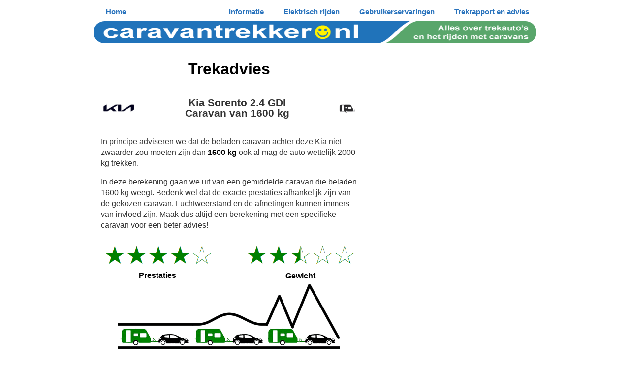

--- FILE ---
content_type: text/html; charset=UTF-8
request_url: https://caravantrekker.nl/berekening/berekening?model=10911
body_size: 55832
content:


<!DOCTYPE html PUBLIC "-//W3C//DTD XHTML 1.0 Transitional//EN" "http://www.w3.org/TR/xhtml1/DTD/xhtml1-transitional.dtd">
<html xmlns="http://www.w3.org/1999/xhtml">
<meta name="viewport" content="width=device-width, initial-scale=1, maximum-scale=1">
<head>

<title>Kia Sorento 2.4 GDI trekkracht advies</title>
<meta name="description" content="Trekkracht en de prestaties van een Kia Sorento 2.4 GDI met een caravan">
<meta name="keywords" content=" caravan, auto, trekauto, trekkracht, caravantrekker, caravantrekken">
<link rel="canonical" href="https://caravantrekker.nl/berekening/berekening?model=10911" />
<meta property="og:locale" content="nl_NL" />
<meta property="og:type" content="website" />
<meta property="og:title" content="Trekkracht Kia Sorento" />
<meta property="og:image" content="https://caravantrekker.nl/images/logo/Kia.gif" />
<meta property="og:description" content="Trekkracht en de prestaties van een Kia Sorento bij het trekken van caravan" />
<meta property="og:url" content="https://caravantrekker.nl/berekening/berekening?model=10911" />
<meta property="og:site_name" content="Caravantrekker" />
<meta property="fb:app_id" content="192800634088544" />
<meta name="twitter:card" content="summary" />
<meta name="twitter:title" content="Caravantrekker - Alles over trekauto's en het rijden met caravans" />
<meta name="twitter:site" content="@Caravantrekker" />

<style>
/* The container */
.container {
    display: block;
    position: relative;
    padding-left: 35px;
    margin-bottom: 12px;
    cursor: pointer;
    -webkit-user-select: none;
    -moz-user-select: none;
    -ms-user-select: none;
    user-select: none;
}

/* Hide the browser's default checkbox */
.container input {
    position: absolute;
    opacity: 0;
    cursor: pointer;
    height: 0;
    width: 0;
}

/* Create a custom checkbox */
.checkmark {
    position: absolute;
    top: 0;
    left: 0;
    height: 25px;
    width: 25px;
	border: 2px solid #2973BD;
    background-color: #eee;
}

/* On mouse-over, add a background color */
.container:hover input ~ .checkmark {
    background-color: #5AA56B;
}

/* When the checkbox is checked, add a background */
.container input:checked ~ .checkmark {
    background-color: #2973BD;
}

/* Create the checkmark/indicator (hidden when not checked) */
.checkmark:after {
    content: "";
    position: absolute;
    display: none;
}

/* Show the checkmark when checked */
.container input:checked ~ .checkmark:after {
    display: block;
}

/* Style the checkmark/indicator */
.container .checkmark:after {
    left: 10px;
    top: 5px;
    width: 5px;
    height: 10px;
    border: solid white;
    border-width: 0 3px 3px 0;
    -webkit-transform: rotate(45deg);
    -ms-transform: rotate(45deg);
    transform: rotate(45deg);
}

.groenblok3    { display: block;
	background-color:#5AA56B;
	color:#FFFFFF;
	border-radius: 5px;
	-moz-border-radius: 5px;
	line-height:100%;
	float: left;
  	margin: auto;
  	padding: 5px;
  	width: 100%;
	float: left;
}

#imagesCenter3 {
  padding: 0;
  margin-left: auto;
  margin-right: auto;
  margin-top: 0px;
  text-align: center;
}
#imagesCenter3 img {
  vertical-align: middle;
  max-width:33%;
  height:auto;
}

#kolomCenter3 {
  width: 33%;
  float:left;
  text-align: center;
}

#kolomCenter2 {
  width: 50%;
  float:left;
  text-align: center;
}


.punt {
  background: #cccccc;
  padding: 2px 20px 2px 20px;
  text-align: center;
  /* border-radius */
  -webkit-border-radius: 25px;
  -moz-border-radius: 25px;
  border-radius: 25px;
}
</style>

<script language="javascript" type="text/javascript">
function getXMLHTTP() { //fuction to return the xml http object
		var xmlhttp=false;	
		try{
			xmlhttp=new XMLHttpRequest();
		}
		catch(e)	{		
			try{			
				xmlhttp= new ActiveXObject("Microsoft.XMLHTTP");
			}
			catch(e){
				try{
				xmlhttp = new ActiveXObject("Msxml2.XMLHTTP");
				}
				catch(e1){
					xmlhttp=false;
				}
			}
		}
		 	
		return xmlhttp;
    }
	
	function getCarBerekening(merkid) {		
		
		var strURL="../scripts/Car_berekening?merk="+merkid;
		var req = getXMLHTTP();
		
		if (req) {
			
			req.onreadystatechange = function() {
				if (req.readyState == 4) {
					// only if "OK"
					if (req.status == 200) {						
						document.getElementById('carBerekeningdiv').innerHTML=req.responseText;						
					} else {
						alert("There was a problem while using XMLHTTP:\n" + req.statusText);
					}
				}				
			}			
			req.open("GET", strURL, true);
			req.send(null);
		}		
	}
	function getTypeBerekening(merkid, serieid, jaarid) {	
	var jaarid = decodeURIComponent(jaarid);	
		var strURL="../scripts/Type_berekening?merk="+merkid+"&serie="+serieid+"&jaar="+jaarid;
		var req = getXMLHTTP();
		
		if (req) {
			
			req.onreadystatechange = function() {
				if (req.readyState == 4) {
					// only if "OK"
					if (req.status == 200) {						
						document.getElementById('typeBerekeningdiv').innerHTML=req.responseText;						
					} else {
						alert("There was a problem while using XMLHTTP:\n" + req.statusText);
					}
				}				
			}			
			req.open("GET", strURL, true);
			req.send(null);
		}
				
	}

	function getjaarBerekening(merkid, serieid) {	
	var serieid = decodeURIComponent(serieid);	
		var strURL="../scripts/Jaar_berekening.php?merk="+merkid+"&serie="+serieid;
		var req = getXMLHTTP();
		
		if (req) {
			
			req.onreadystatechange = function() {
				if (req.readyState == 4) {
					// only if "OK"
					if (req.status == 200) {						
						document.getElementById('jaarBerekeningdiv').innerHTML=req.responseText;						
					} else {
						alert("There was a problem while using XMLHTTP:\n" + req.statusText);
					}
				}				
			}			
			req.open("GET", strURL, true);
			req.send(null);
		}
				
	}



	function getCaravanBerekening(merkid) {		
		
		var strURL="../scripts/Caravan_berekening.php?merk_car="+merkid;
		var req = getXMLHTTP();
		
		if (req) {
			
			req.onreadystatechange = function() {
				if (req.readyState == 4) {
					// only if "OK"
					if (req.status == 200) {						
						document.getElementById('jaarcarBerekeningdiv').innerHTML=req.responseText;						
					} else {
						alert("There was a problem while using XMLHTTP:\n" + req.statusText);
					}
				}				
			}			
			req.open("GET", strURL, true);
			req.send(null);
		}		
	}
	function getCaravanTypeBerekening(merkcarid, jaarid) {	
	var serieid = decodeURIComponent(jaarid);	
		var strURL="../scripts/TypeCaravan_berekening.php?merk_car="+merkcarid+"&car_jaar="+jaarid;
		var req = getXMLHTTP();
		
		if (req) {
			
			req.onreadystatechange = function() {
				if (req.readyState == 4) {
					// only if "OK"
					if (req.status == 200) {						
						document.getElementById('caravanBerekeningdiv').innerHTML=req.responseText;						
					} else {
						alert("There was a problem while using XMLHTTP:\n" + req.statusText);
					}
				}				
			}			
			req.open("GET", strURL, true);
			req.send(null);
		}
				
	}
	
		
</script>


<meta name="viewport" content="width=device-width, initial-scale=1">
<meta http-equiv="Content-Type" content="text/html; charset=UTF-8" />
<meta http-equiv="Content-Language" content="NL">

<meta property="og:locale" content="nl_NL" />
<meta property="og:type" content="website" />
<meta property="og:title" content="Caravantrekker - Alles over trekauto's en het rijden met caravans" />
<meta property="og:image" content="https://caravantrekker.nl/images/wegrijden-auto-caravan.jpg" />
<meta property="og:description" content="Advies en onafhankelijke informatie voor elke caravanner" />
<meta property="og:url" content="https://caravantrekker.nl" />
<meta property="fb:app_id" content="192800634088544" />
<meta name="twitter:card" content="summary" />
<meta name="twitter:title" content="Caravantrekker - Alles over trekauto's en het rijden met caravans" />
<meta name="twitter:site" content="@Caravantrekker" />
<meta name="apple-mobile-web-app-capable" content="yes">
<meta name="mobile-web-app-capable" content="yes">
<meta name="format-detection" content="telephone=no">

<link rel="icon" type="image/x-icon" href="https://caravantreker.nl/scripts/icon-rond.png" />
<meta name="author" content="Menno van der Heijden (Caravantrekker.nl)" />
<link rel="StyleSheet" href="../scripts/ct-basis.css" type="text/css" />
<link rel="StyleSheet" href="../scripts/ct-menu.css" type="text/css" />
<link href="../images/icon57.png" rel="apple-touch-icon" />
<link href="../images/icon76.png" rel="apple-touch-icon" sizes="76x76" />
<link href="../images/icon120.png" rel="apple-touch-icon" sizes="120x120" />
<link href="../images/icon152.png" rel="apple-touch-icon" sizes="152x152" />
<link href="../images/icon180.png" rel="apple-touch-icon" sizes="180x180" />
<link href="../images/icon192.png" rel="icon" sizes="192x192" />
<link href="../images/icon128.png" rel="icon" sizes="128x128" />


<!-- Global site tag (gtag.js) - Google Analytics -->
<script async src="https://www.googletagmanager.com/gtag/js?id=G-D03KTEH0FK"></script>
<script>
  window.dataLayer = window.dataLayer || [];
  function gtag(){dataLayer.push(arguments);}
  gtag('js', new Date());

  gtag('config', 'G-D03KTEH0FK');
</script>

<!-- Menu -->         
<script>
function myFunction() {
    var x = document.getElementById("myTopnav");
    if (x.className === "topnav") {
        x.className += " responsive";
    } else {
        x.className = "topnav";
    }
}
</script>

<!-- Adsense --> 
<script async src="https://pagead2.googlesyndication.com/pagead/js/adsbygoogle.js?client=ca-pub-0645907963642781"
     crossorigin="anonymous"></script>


</head>
<body>




<div class="menuContainer">
<div class="topnav" id="myTopnav">
<a href="javascript:void(0);" class="icon" onclick="myFunction()"><span style="font-size: 10px">MENU</span>&#9776;</a>
  <a href="../advies/" >Trekrapport en advies</a>
  <a href="../review/" >Gebruikerservaringen</a>
  <a href="../elektrisch/" >Elektrisch rijden</a> 
  <a href="../info/" >Informatie</a> 
 <a class="home" href="../" >Home</a> 
</div></div>

<a href="https://caravantrekker.nl/"><img src="../images/kop_nl.gif" alt="Caravantrekker.nl" class="kop" title="Naar de homepage van Caravantrekker" width="900" height="45" style="height:45px; "/></a>

</div>


<!------------------------------------ BEGIN CONTENT 550 breed---------------------------->
<div class="columnsContainer"> 
<div class="leftColumn">
<!------------------------------------ BEGIN CONTENT 550 breed---------------------------->
<h1 align="center">Trekadvies</h1><div class="clear"></div>
<center><table><tr><td><img src=../images/logo/Kia.gif class="midden" alt="Kia" title="Kia"></td><td  width=80%><h2 align="center">Kia Sorento 2.4 GDI<br />Caravan van 1600 kg</h2></td><td><img src=../images/logo/Caravan.gif class="midden"  alt="Caravan" title="Caravan"></td></table></center><p>In principe adviseren we dat de beladen caravan achter deze Kia niet zwaarder zou moeten zijn dan<b> 1600 kg</b> ook al mag de auto wettelijk 2000 kg trekken.</p> <p>In deze berekening gaan we uit van een gemiddelde caravan die beladen 1600 kg weegt. Bedenk wel dat de exacte prestaties afhankelijk zijn van de gekozen caravan. Luchtweerstand en de afmetingen kunnen immers van invloed zijn. Maak dus altijd een berekening met een specifieke caravan voor een beter advies!</p><table><tr><td  width=44%><img border=0 src=../images/ster/groen40.png class="midden" title="Trekkersscore gebaseerd op de motorische prestaties" ><center><b>Prestaties</b></center></td><td  width=12%> </td><td width=44%><img border=0 src=../images/ster/groen25.png class="midden" title="Trekkersscore gebaseerd op de gewichtsverhouding en afmetingen van de caravan" ><center><b>Gewicht</b></center></td></tr></table><div id="imagesCenter3">
<img border="0" src="../images/vlakgroen.gif" title="Vlakke weg" ><img border="0" src="../images/heuvelgroen.gif" title="Buitenlandse heuvels"><img border="0" src="../images/berggroen.gif" title="Steile bergen" ></div> 
<p>De prestaties van de Kia Sorento 2.4 GDI zijn over het algemeen goed, maar wel is het gewicht van de Caravan met een gemiddelde belading aan de de hoge kant. Let extra goed op de verdeling van de belading en rijd niet al te hard.  Zorg voor voldoende kogeldruk en een goede verdeling van belading! De combinatie is geschikt om op allerlei soorten wegen te rijden. Ook op steile en hoge bergwegen in het buitenland. </p>
<div id="kolomCenter2"><img border="0" src="../images/borden/snelweg.png" class="midden" style="max-width:75px" title="Prestaties op de vlakke weg"/>
</div>
<div id="kolomCenter2"><img border="0" src="../images/borden/toerenteller.gif" class="midden" style="max-width:100px" title="Soeplesse" />
</div>
<div class="clear"></div>
<div id="kolomCenter2"><img src=../images/ster/4sterren.gif></div>
<div id="kolomCenter2"><img src=../images/ster/3sterren.gif></div>
<div class="clear"></div>
<div id="kolomCenter2">Vlakke weg</div>
<div id="kolomCenter2">Trekkracht</div>
<div class="clear"></div>
<div id="kolomCenter2"><span class="punt"> 231 </span></div>
<div id="kolomCenter2"><span class="punt"> 169 </span></div>

<div class="clear"><br /></div>
<div id="kolomCenter2"><img border="0" src="../images/bord_helling_leeg.gif" class="midden" style="max-width:75px" title="Prestaties in de bergen"></div>
<div id="kolomCenter2"><img border="0" src="../images/slipgevaar-caravan.jpg" class="midden" style="max-width:75px" title="Gevaar bij slingeren"></div>
<div class="clear"></div>
<div id="kolomCenter2"><img src=../images/ster/5sterren.gif></div>
<div id="kolomCenter2"><img src=../images/ster/3sterren.gif></div>

<div class="clear"></div>
<div id="kolomCenter2">Hellingen</div>
<div id="kolomCenter2">Risico's bij slingeren</div>
<div class="clear"></div>
<div id="kolomCenter2"><span class="punt"> 251 </span></div>
<div id="kolomCenter2"><span class="punt"> 124 </span></div>
<div class="clear"></div>

<p align="center">Scores om te vergelijken<br />
<a href="../info/trekkracht-berekening">Zie de toelichting</a></p>
<h2>Hoofdpunten</h2>
<UL STYLE="margin-top: 10px; margin-bottom: 0px; margin-left: 10%; padding-left: 0em;"><li>Beladen Caravan 1600 kg met 1515 kg asdruk</li><li>De Kia heeft wettelijk ruim voldoende trekvermogen</li><li>BE-rijbewijs is noodzakelijk (of B+ code 96)</li><li>Geadviseerde kogeldruk 85 kg</li><li>Goede prestaties op de vlakke weg</li><li>Soms zo'n 2700 toeren noodzakelijk</li><li>Motor heeft voldoende trekkracht en souplesse</li><li>Vlotte acceleratie 19.5 sec.</li><li>Ruim voldoende op steile hellingen 15%</li><li>Op autobaanhellingen minimaal 3700 toeren</li><li>Gewichtsverhouding 85%</li><li>Goede belading is belangrijk</li><li>Veilige snelheid tot 90 km/u</li><li>Enige kennis en ervaring met caravans is aan te raden voor deze combinatie</li></ul></p>
<h2>Gewicht en belading</h2>

<p><img border="0" src="../images/RijbewijsB+.jpg" class="links" style="max-width:75px" title="Rijbewijs ">
Wettelijk is de Caravan van 1600 kg, niet te zwaar (beladen) voor de Kia Sorento 2.4 GDI.  Controleer wel of deze gewichten ook in de officiële papieren (kenteken) staan!</p><p>Een goede kogeldruk van ongeveer 85 kg zal geen probleem zijn voor de Kia als dit gewicht ook op het typeplaatje van de trekhaak staat. Wel is een BE-rijbewijs noodzakelijk om er mee te rijden (of een B+ code 96 rijbewijs). </p><p>Zonder belading heeft de Kia en de Caravan een gewichtsverhouding van 89%. Dat is aan de hoge kant. Zorg dus voor goede belading met zoveel mogelijk gewicht in de auto.</p><p> Met 200 kg voor alle personen en bagage in de auto en in de caravan 200 kg belading (inclusief alle opties en accessoires) is de gewichtsverhouding 85%. Dit is net iets hoger dan in het algemeen als maximum wordt geadviseerd.</p><p>Pas de belading aan voor jouw situatie!</p>  
<form method="post" action="berekening" target="_top"> 
<center><table width="100%"><tr>
<td  width=50%>
<p align="center">
85%<br />  
<img border="0" src="../images/borden/groen.gif" class="midden" style="max-width:130px" title="Gewichtsverhouding tussen beladen auto en caravan is   85%" />
1600 kg <img border="0" src="../images/borden/pijl.gif" width="10" height="20" /> 1880 kg</p>
</td>
<td  width=50%><p>Belading in:




     <select name="auto_gew" class="styled-select" >
      
      <option selected="selected" value="200">Auto: 200 kg</option>
      <option value="50">Auto: 50 kg</option>
      <option value="100">Auto: 100 kg</option>
      <option value="150">Auto: 150 kg</option>
      <option value="200">Auto: 200 kg</option>
      <option value="250">Auto: 250 kg</option>
      <option value="300">Auto: 300 kg</option>
      <option value="350">Auto: 350 kg</option>
      <option value="400">Auto: 400 kg</option>
      <option value="450">Auto: 450 kg</option>
      <option value="500">Auto: 500 kg</option>
      <option value="600">Auto: 600 kg</option>
      <option value="700">Auto: 700 kg</option>
      <option value="800">Auto: 800 kg</option>
    </select>
    <br />
     <select name="car_lading_gew" class="styled-select">
      <option selected="selected"  value="200">Caravan: 200 kg</option>
      <option value="50">Caravan: 50 kg</option>
      <option value="75">Caravan: 75 kg</option>
      <option value="100">Caravan: 100 kg</option>
      <option value="125">Caravan: 125 kg</option>
      <option value="150">Caravan: 150 kg</option>
      <option value="200">Caravan: 200 kg</option>
      <option value="250">Caravan: 250 kg</option>
      <option value="300">Caravan: 300 kg</option>
      <option value="350">Caravan: 350 kg</option>
      <option value="400">Caravan: 400 kg</option>
      <option value="500">Caravan: 500 kg</option>
      <option value="600">Caravan: 600 kg</option>
      <option value="750">Caravan: 750 kg</option>
    </select>
  </p>

</td>
</tr></table>
</center>
    <input type = "hidden" name = "type_car" value = "4803"  ><input type = "hidden" name = "model" value = "10911"  ><input type = "hidden" name = "gewicht_gew" value = "1680"  ><input type = "hidden" name = "trekgewicht_gew" value = "2000"  ><input type = "hidden" name = "kogel_max_gew" value = "100"  ><input type = "hidden" name = "gtw_gew" value = "4510"  ><input type = "hidden" name = "gvw_gew" value = "2510"  ><input type = "hidden" name = "max_standaard_gew" value = "1600"  ><input type = "hidden" name = "gewicht_car_gew" value = "1400"  ><input type = "hidden" name = "breedte_car_gew" value = "2.30"  ><input type = "hidden" name = "hoogte_car_gew" value = "2.55"  ><input type = "hidden" name = "opbouw_lengte_gew" value = "5.10"  ><input type = "hidden" name = "totaal_lengte_gew" value = "6.45"  ><input type = "hidden" name = "kogel_gew" value = "85"  ><input type = "hidden" name = "kenteken" value = ""  ><input type = "hidden" name = "kenteken_car" value = ""  ><input type = "hidden" name = "acc_gew" value = "9.8"  ><input type = "hidden" name = "koppel_gew" value = "242"  ><input type = "hidden" name = "koppelt1_gew" value = "4250"  >    
    <input type="submit" name="submit2" value="Pas belading aan"  />
  
</form>



<p><hr color="#095BA6" size="1"></p>
<p><center><b>Onafhankelijke informatie op internet kan niet gratis zijn!</b></center></p>

<a href="https://qrcode.ideal.nl/qr1.ideal.nl/a01a447d-546b-4b4f-ad6a-62f35cd611a6" target="_blank"><img src="../images/ideal-2.png" width="135px" class="links"></a>

<p>Als dit Trekadvies en de informatie op Caravantrekker nuttig is, doe dan een donatie met iDeal (scan of klik op de QR-code) of via PayPal.</p><center>
<form action="https://www.paypal.com/donate" method="post" target="_blank"><input type="hidden" name="hosted_button_id" value="HYEF6ZXT7DJUW" /><input type="image" src="https://www.paypalobjects.com/nl_NL/NL/i/btn/btn_donateCC_LG.gif" border="0" name="submit" title="PayPal - The safer, easier way to pay online!" alt="Doneren met PayPal-knop" /><img alt="" border="0" src="https://www.paypal.com/nl_NL/i/scr/pixel.gif" width="1" height="1" /></form></center>

<p class="clear"><hr color=#095BA6 size=1></p>




<p align="center">
<script async src="//pagead2.googlesyndication.com/pagead/js/adsbygoogle.js"></script>
<!-- reponsive -->
<ins class="adsbygoogle"
     style="display:block"
     data-ad-client="ca-pub-0645907963642781"
     data-ad-slot="4290779595"
     data-ad-format="auto"></ins>
<script>
(adsbygoogle = window.adsbygoogle || []).push({});
</script>
</p><center><table><tr><td><img src=../images/logo/Kia.gif class="midden" alt="Kia" title="Kia"></td><td  width=80%><h2 align="center">Kia Sorento 2.4 GDI<br />Caravan van 1600 kg</h2></td><td><img src=../images/logo/Caravan.gif class="midden"  alt="Caravan" title="Caravan"></td></table></center><h2>Goede prestaties</h2><p><img border="0" src="../images/borden/snelweg.png" class="links" style="max-width:75px">Op vlakke wegen zijn de prestaties goed. Op de snelweg zal de motor misschien net wat meer toeren nodig hebben dan normaal bij solo gebruik, minimaal zo'n 2300 á 2700 toeren. Maar over het algemeen is er bij normale snelheden meer dan voldoende trekkracht beschikbaar om bijvoorbeeld te kunnen inhalen.   </p><p>
De motor heeft, afhankelijk van de omstandigheden en na verloop van tijd, voldoende kracht voor snelheden tot zo'n <nobr>122 km/u</nobr> á <nobr>131 km/u</nobr> als dat toegestaan zou zijn.  De souplesse, de kracht bij 2000 á 2500 toeren van de brandstofmotor, is over het algemeen voldoende.  Accelereren vanuit stilstand zal vlot (genoeg) gaan. Theoretisch van 0 naar 100 km/u in 19.5 sec.<p><img border="0" src="../images/bord_helling_leeg.gif" class="links" style="max-width:75px">Rijden op hellingen en in de bergen gaat over het algemeen goed en gemakkelijk. Op autobaanhellingen in het buitenland zal de motor minimaal 3700 toeren moeten maken. De maximale snelheid bij langdurig volgas zal dan in de meeste situaties rond de <nobr>105 km/u</nobr> kunnen liggen.  Op steile hellingen (15%) vraagt het wegrijden vanuit stilstand enige oefening van de chauffeur maar normaal gesproken is er verder geen probleem te verwachten.</p><h2>Pas op bij slingeren</h2><p><img border="0" src="../images/slipgevaar-caravan.jpg" class="links" style="max-width:75px" title="" />
De Caravan kan onverwacht gaan slingeren door bijvoorbeeld een windvlaag, een stuurbeweging of door ingehaald te worden. Goede belading met ongeveer 85 kg kogeldruk zijn voor deze combinatie belangrijk voor een veilig weggedrag. Het vervoeren van fietsen achterop deze caravan raden we niet aan. </p><p>De rijsnelheid bepaalt hoe heftig een slingerbeweging is. Boven snelheden van zo'n 90 km/u worden de krachten die daarbij vrijkomen erg groot. Daardoor kost het meer tijd en moeite voordat een eventuele slingerbeweging zal ophouden. Ook als de caravan een stabilisator heeft.  Daarom is enige kennis en ervaring in het rijden met caravans nodig om veilig en ontspannen met deze combinatie te rijden.</p><img border=0 src=grafiek_snelheid_online.php?m0=7.8&m1=5.4&m2=2.9&m3=0.5&m4=-1.9&m5=100 class="midden" >
<p>Gaat de caravan toch slingeren, verminder dan onmiddelijk de snelheid!</p>


 
<h1 id="rapport" style="clear:both"><a name="advies">Meer informatie</a></h1>

<p>Om de prestaties echt goed te kunnen beoordelen is een meer genuanceerd advies nodig met meer woorden dan deze online berekening!</p>
<p align="center"><a href="../berekening/voorbeeld" target="_blank"><img src="../images/Trekrapport-3pag.png" class="midden" title="Bekijk een voorbeeld trekadvies">Voorbeeld van het Trekrapport</a></p>
<p>In een op maat samengesteld Trekrapport leg ik precies uit hoe de Kia  een  Caravan  zal trekken en krijg je beter inzicht in de factoren die van invloed zijn.</p>

<h2>Inhoud Trekrapport</h2>

<p>Het Trekrapport omvat ongeveer 30 pagina's en heeft de vorm van een E-book met daarin:</p>
<p><ul><li>De prestaties op de weg en de kracht bij 90 km/u, bij tegenwind, op autobaan hellingen en op bergwegen;</li>


<li>In de trekkracht&shy;grafieken wordt exact aangeven hoeveel kracht er beschikbaar is om te rijden bij verschillende snelheden en omstandigheden in de versnellingen;</li>
<li>Tips bij het rijden zoals het kiezen van de juiste versnelling, wegrijden op hellingen en het rijden in de bergen en achteruitrijden;</li>
<li>Stabiliteit en het effect van kogeldruk, belading, fietsen voor- en/of achterop en snelheid;</li>
<li>Wettelijke bepalingen zoals de maximumsnelheden, spiegels, bandenspanning, rijbewijs, maximale gewichten etc.</li></ul></p>

<a  href="../advies/2-aanvraag?model=10911&type_car=4803&car_lading_gew=200&auto_gew=200&gewicht_gew=1680&trekgewicht_gew=2000&kogel_max_gew=100&gtw_gew4510&gvw_gew=2510&max_standaard_gew=1600&gewicht_car_gew=1400&breedte_car_gew=2.30&hoogte_car_gew=2.55&opbouw_lengte_gew=5.10&totaal_lengte_gew=6.45&kogel_gew=85&kenteken=&kenteken_car="><img border=0 src=../images/voorbeeldtrekkrachtgrafiek.png class="midden" title="Klik voor het rapport met de trekkrachtgrafieken"></a><center><i>Voorbeeld van een trekkrachtgrafiek</i></center><p>Het complete Trekrapport met alle echte trekkrachtgrafieken kan je voor <nobr>€ 8,95</nobr> direct downloaden.</p><a href="../advies/gastenboek"><center>Dit vinden gebruikers het Trekrapport</center><img border=0 src=../images/ster/groen50.png class="midden" style="max-width:250px" alt="Gemiddeld 4.8 sterren" title="Gemiddeld 4.8 sterren"></a>


<form method="post" action="../advies/2-aanvraag" target="_top">
<!---<p>Stuur het rapport naar
<input name="email" type="text" value="" style="width: 100%" /></p>
--->
<input type = "hidden" name = "car_lading_gew" value = "200"  ><input type = "hidden" name = "auto_gew" value = "200"  ><input type = "hidden" name = "type_car" value = "4803"  ><input type = "hidden" name = "model" value = "10911"  ><input type = "hidden" name = "gewicht_gew" value = "1680"  ><input type = "hidden" name = "trekgewicht_gew" value = "2000"  ><input type = "hidden" name = "kogel_max_gew" value = "100"  ><input type = "hidden" name = "gtw_gew" value = "4510"  ><input type = "hidden" name = "gvw_gew" value = "2510"  ><input type = "hidden" name = "max_standaard_gew" value = "1600"  ><input type = "hidden" name = "gewicht_car_gew" value = "1400"  ><input type = "hidden" name = "breedte_car_gew" value = "2.30"  ><input type = "hidden" name = "hoogte_car_gew" value = "2.55"  ><input type = "hidden" name = "opbouw_lengte_gew" value = "5.10"  ><input type = "hidden" name = "totaal_lengte_gew" value = "6.45"  ><input type = "hidden" name = "kogel_gew" value = "85"  ><input type = "hidden" name = "kenteken" value = ""  ><input type = "hidden" name = "kenteken_car" value = ""  >
<input type="submit" name="submit1" value="Download rapport" class="styled-select" />

</form>



<div class="clear"> </div>
<div class="regel"></div>  

<!--
<div class="kolom1"><p>Is het gegeven online advies al voldoende voor jouw? Doe dan daarvoor een donatie.</p></div>
<div class="kolom2"><p><center>
<form action="https://www.paypal.com/donate" method="post" target="_blank"><input type="hidden" name="hosted_button_id" value="HYEF6ZXT7DJUW" /><input type="image" src="https://www.paypalobjects.com/nl_NL/NL/i/btn/btn_donateCC_LG.gif" border="0" name="submit" title="PayPal - The safer, easier way to pay online!" alt="Doneren met PayPal-knop" /><img alt="" border="0" src="https://www.paypal.com/nl_NL/i/scr/pixel.gif" width="1" height="1" /></form>
</center></p></div>

<div class="clear"> </div>
--->


<h2><a name="tech">Specificaties</a></h2>
<p>Dit advies is opgesteld <a href="../info/trekkracht_berekeningen#gegevens">(zie toelichting)</a> met de volgende technische gegevens:</p>

<form method="post" action="berekening" target="_top">
<div class="klein">
 
<p class="clear"><b>Kia Sorento 2.4 GDI</b></p>
<div class="kolom1">Periode</div>
<div class="kolom2">2013 - 2015</div>

<div class="kolom1">Vermogen</div>
<div class="kolom2">192 pk (141 kW)</div>

<div class="kolom1">Brandstof</div>
<div class="kolom2">Benzine</div>

<div class="kolom1">Transmissie</div>
<div class="kolom2">Handgeschakeld</div>

<div class="kolom1">Koppel</div>
<div class="kolom2">242 Nm  v.a. 4250 tpm</div>
<!--
<div class="kolom1">Acceleratie 0-100 km/u</div>
<div class="kolom2"><input type="text" name="acc_gew" value="9.8" style="width: 50px" > sec.</div>
-->

<div class="kolom1">Rijklaargewicht</div>
<div class="kolom2"><input type="text" name="gewicht_gew" value="1680" style="width: 50px" > kg </div>


<div class="kolom1">Maximaal gewicht</div>
<div class="kolom2"><input type="text" name="gvw_gew" value="2510" style="width: 50px" > kg </div>


<div class="kolom1">Maximaal trekgewicht</div>
<div class="kolom2"><input type="text" name="trekgewicht_gew" value="2000" style="width: 50px" > kg  </div>

<div class="kolom1">Maximale kogeldruk</div>
<div class="kolom2"><input type="text" name="kogel_max_gew" value="100" style="width: 50px" > kg  </div>


<div class="kolom1">Maximaal treingewicht</div>
<div class="kolom2"><input type="text" name="gtw_gew" value="4510" style="width: 50px" > kg </div>


<div class="regel"> </div>


<p class="clear"><b>Caravan (bij passend)</b></p>

<div class="kolom1">Leeggewicht</div>
<div class="kolom2"><input type="text" name="gewicht_car_gew" value="1400" style="width: 50px" > kg</div>

<div class="kolom1">Maximaal gewicht</div>
<div class="kolom2"><input type="text" name="max_standaard_gew" value="1600" style="width: 50px" > kg

<div class="regel"> </div>

<input type = "hidden" name = "kenteken" value = ""  ><input type = "hidden" name = "kenteken_car" value = ""  ><input type = "hidden" name = "model" value = "10911"  ><input type = "hidden" name = "type_car" value = "4803"  ><input type = "hidden" name = "car_lading_gew" value = "200"  ><input type = "hidden" name = "auto_gew" value = "200"  ><p style="clear:both"></div>
<input type="submit" name="submit1" value="Pas gegevens aan" /> </form></p>
  
<h2>Verdeel zelf de belading</h2>
<p>Het risico op, en bij slingeren is te verkleinen door een goed verdeelde belading en de juiste kogeldruk in de caravan. Verdeel zelf <a href="../info/slingeren_uitvoer?merk=Kia&autolijst=Sorento 2.4 GDI&merk_car=Caravan&gewicht=1680&gewicht_car=1400&as=1&opbouw_lengte=5.10&totaal_lengte=6.45&id=10911&id_car=4803&link=direct"  >de belading in de Kia en Caravan</a> en bekijk wat het effect is bij verschillende snelheden.</p>

<p><a href="../info/slingeren_uitvoer?merk=Kia&autolijst=Sorento 2.4 GDI&merk_car=Caravan&gewicht=1680&gewicht_car=1400&as=1&opbouw_lengte=5.10&totaal_lengte=6.45&id=10911&id_car=4803&link=direct"  ><img src="../images/verdeelbelading.png" class="midden"></a></p>


<div class="regel"></div>   
<h2>Gebruikerservaring</h2><p>Lees meer gebruikerservaringen met de Kia Sorento.</p>
<form method="post" action="../review/lees" target="_top">


<input type = "hidden" name = "merk" value = "Kia"  ><input type = "hidden" name = "serie" value = "Sorento"  >
<input type="submit" name="submit1" value="Meer gebruikerservaringen" class="styled-select" />
</form>

<h2>Schrijf je gebruikerservaring</h2>
<p>Heb je zelf deze combinatie geef dan aan hoe die combinatie bevalt en vermeld daarbij ook iets over de stabiliteit, de gebruikte caravanspiegels en het brandstofverbruik met caravan. Vragen over de combinatie kan je beter in het forum stellen.</p>


<FORM METHOD="post" ACTION="../review/plaats_auto.php" TARGET="_top">

     <table width="100%" border="0">
      <tr>
   <td colspan="2">Schrijf je ervaringen</td>
  </tr>
      <tr>
      <td>Naam:</td>
     <td><input type="text" name="naam" style="width:100%"></td>
                </tr>
      <tr>
      <td>e-mail*:</td>
     <td><input type="text" name="email" style="width:100%"> </td>
       </tr>
                <tr>
                        <td>Ervaring:</td>
                        <td><textarea name="tekst"  style="width:100%; height:150px"></textarea></td>
                </tr>
                <tr>
                  <td>&nbsp;</td>
                  <td><img border="0" src="../review/antispam.php" class="links" /> Vul 3 cijfers in:
                  <input class="input" type="text" name="norobot" /></td>
                </tr>

        </table>
<input type = "hidden" name = "model" value = "10911"  ><input type = "hidden" name = "type_car" value = "4803"  ><p><input type="submit" name="submit1" value="Plaats gebruikerservaring"  ></p>

</form>
<p>* Via dit e-mailadres kan je later de review nog aanpassen. Je e-mailadres wordt niet op de website getoond.</p>
<h2>Vergelijken</h2>
<p><img src="../menu/images/2autocaravan.jpg" title="Vergelijk met twee auto's" class="links" width="100" height="43" />
Om een goede keuze te maken is het zinvol om verschillende combinaties met elkaar te vergelijken. Kies daarvoor een andere auto en klik op <a href="#vergelijk">vergelijken</a> en gebruik de prestatiescores. Er is geen grens aan te geven hoeveel punten een combinatie minimaal zou moeten scoren en er is ook geen maximum, maar een hoger puntental is altijd beter. </p>

<h2 class="clear">Foutje?</h2>
<p>Zit er een fout in dit trekadvies of klopt er iets niet <a href="mailto:menno@caravantrekker.nl?SUBJECT=Fout in 10911 met 4803&body=Wat is het probleem in het advies over de Kia Sorento 2.4 GDI met een Caravan? %0A%0A Link:%0A https://caravantrekker.nl%2Fberekening%2Fberekening%3Fmodel%3D10911%26type_car%3D4803%26car_lading_gew%3D200%26auto_gew%3D200%26gewicht_gew%3D1680%26trekgewicht_gew%3D2000%26kogel_max_gew%3D100%26gtw_gew%3D4510%26max_standaard_gew%3D1600%26gewicht_car_gew%3D1400%26gvw_gew%3D2510 %0A Indien bekend NL-kenteken van %0A auto:  %0A caravan:  ">
stuur mij dan een e-mail</a>. Ik kijk er dan naar en geef een toelichting.</p>  

</p><center>(<a href="https://caravantrekker.nl/berekening/berekening?model=10911&type_car=4803&car_lading_gew=200&auto_gew=200&gewicht_gew=1680&trekgewicht_gew=2000&kogel_max_gew=100&gtw_gew=4510&max_standaard_gew=1600&gewicht_car_gew=1400&gvw_gew=2510">Link voor deze berekening</a>)</center></p>
<!--------- eind links  -------------------------> 
</div>
<div class="rightColumn">
<!--------- begin rechts ------------------------>
<p align="center">
<script async src="//pagead2.googlesyndication.com/pagead/js/adsbygoogle.js"></script>
<!-- reponsive -->
<ins class="adsbygoogle"
     style="display:block"
     data-ad-client="ca-pub-0645907963642781"
     data-ad-slot="4290779595"
     data-ad-format="auto"></ins>
<script>
(adsbygoogle = window.adsbygoogle || []).push({});
</script>
</p>
<h2 style="clear:both"><a name="vergelijk">Andere auto</a></h2>


<form method="post" action="berekening" target="_top">
  
    <select name="merk" onchange="getCarBerekening(this.value)" class="styled-select">
      <optgroup label="Veel gebruikte merken">
        <option value="" disabled selected hidden>Merk auto</option>
        <option value="Alfa Romeo">Alfa Romeo</option>
        <option value="Audi">Audi</option>
        <option value="BMW">BMW</option>
        <option value="Citroen">Citroen</option>
        <option value="Dacia">Dacia</option>
        <option value="DS">DS</option>
        <option value="Fiat">Fiat</option>
        <option value="Ford">Ford</option>
        <option value="Honda">Honda</option>
        <option value="Hyundai">Hyundai</option>
        <option value="Jaguar">Jaguar</option>
        <option value="Jeep">Jeep</option>
        <option value="Kia">Kia</option>
        <option value="Landrover">Land Rover</option>
        <option value="Lexus">Lexus</option>
        <option value="Lynk-Co">Lynk & Co</option>        
        <option value="Mazda">Mazda</option>
        <option value="Mercedes-Benz">Mercedes-Benz</option>
        <option value="Mini">Mini</option>
        <option value="Mitsubishi">Mitsubishi</option>
        <option value="Nissan">Nissan</option>
        <option value="Opel">Opel</option>
        <option value="Peugeot">Peugeot</option>
        <option value="Polestar">Polestar</option>
        <option value="Porsche">Porsche</option>
        <option value="Renault">Renault</option>
        <option value="Saab">Saab</option>
        <option value="Seat">Seat</option>
        <option value="Skoda">Skoda</option>
        <option value="Subaru">Subaru</option>
        <option value="Suzuki">Suzuki</option>
        <option value="Tesla">Tesla</option>
        <option value="Toyota">Toyota</option>
        <option value="Volkswagen">Volkswagen</option>
        <option value="Volvo">Volvo</option>
</optgroup>
<optgroup label="Overige merken">
        <option value="Aiways">Aiways</option>
        <option value="Bentley">Bentley</option>
        <option value="Cadillac">Cadillac</option>
        <option value="Chevrolet">Chevrolet</option>
        <option value="Chrysler">Chrysler</option>
        <option value="Daewoo">Daewoo</option>
        <option value="Daihatsu">Daihatsu</option>
        <option value="Dodge">Dodge</option>
        <option value="Galloper">Galloper</option>
        <option value="Hummer">Hummer</option>
        <option value="Infiniti">Infiniti</option>
        <option value="Isuzu">Isuzu</option>
        <option value="Lada">Lada</option>
        <option value="Lancia">Lancia</option>
        <option value="MG">MG</option>
        <option value="Nio">Nio</option>
        <option value="Pontiac">Pontiac</option>
        <option value="Rover">Rover</option>
        <option value="Santana">Santana</option>
        <option value="Smart">Smart</option>  
        <option value="Sono">Sono</option>         
        <option value="Ssangyong">Ssangyong</option>
        <option value="Xpeng">Xpeng</option> 
        <option value="Zeekr">Zeekr</option>
  </optgroup>
    </select>      

   <div id="carBerekeningdiv">
      <select name="serie" class="styled-select" >
        <option>.......</option>
      </select>    
  </div>
  
        <div id="jaarBerekeningdiv"><select name="jaar" class="styled-select" >
        <option>Jaar</option>
      </select></div>

  
  <div id="typeBerekeningdiv">   
      <select name="model" class="styled-select" >
        <option>Type</option>
      </select>
  </div>
  

<p>Als aanvulling: <input class="kenteken"  style="font-size:18px; border: none;" type="text"  name="invoer_kenteken"/>


<p class="clear"><img src="../menu/images/2autocaravan.jpg" title="Vergelijk met twee auto's" class="midden" width="100" height="43" />
<label class="container">Vergelijk met de Kia Sorento 2.4 GDI<input type="checkbox" name="vergelijk" value = "auto">
<span class="checkmark"></span></label></p> 

<input type = "hidden" name = "type_car" value = "4803"  ><input type = "hidden" name = "car_lading_gew" value = "200"  ><input type = "hidden" name = "auto_gew" value = "200"  ><input type = "hidden" name = "gewicht_car_gew" value = "1400"  ><input type = "hidden" name = "breedte_car_gew" value = "2.30"  ><input type = "hidden" name = "hoogte_car_gew" value = "2.55"  ><input type = "hidden" name = "opbouw_lengte_gew" value = "5.10"  ><input type = "hidden" name = "totaal_lengte_gew" value = "6.45"  ><input type = "hidden" name = "max_standaard_gew" value = "1600"  ><input type = "hidden" name = "A_id" value = "10911"><input type = "hidden" name = "A_merk" value = "Kia"><input type = "hidden" name = "A_autolijst" value = "Sorento 2.4 GDI"><input type = "hidden" name = "A_maandmndintr" value = "maart"><input type = "hidden" name = "A_jaarintr" value = "2013"><input type = "hidden" name = "A_maandmnduit" value = "januari"><input type = "hidden" name = "A_jaaruit" value = "2015"><input type = "hidden" name = "A_verm" value = "141"><input type = "hidden" name = "A_pk" value = "192"><input type = "hidden" name = "A_vlak_img" value = "vlakgroen.gif"><input type = "hidden" name = "A_heuvel_img" value = "heuvelgroen.gif"><input type = "hidden" name = "A_berg_img" value = "berggroen.gif"><input type = "hidden" name = "A_kleurster2" value = "groen"><input type = "hidden" name = "A_sterren2" value = "40"><input type = "hidden" name = "A_kleurster1" value = "groen"><input type = "hidden" name = "A_sterren1" value = "25"><input type = "hidden" name = "A_gewichtsverhoudinguitvoer" value = "85"><input type = "hidden" name = "A_gewicht" value = "1680"><input type = "hidden" name = "A_trekgewicht" value = "2000"><input type = "hidden" name = "A_tezwaar_kogel" value = "-485"><input type = "hidden" name = "A_trein" value = "3480"><input type = "hidden" name = "A_gtw" value = "4510"><input type = "hidden" name = "A_tezwaar_trein" value = "-1030"><input type = "hidden" name = "A_rijbewijs" value = "B+"><input type = "hidden" name = "A_kogel_max" value = "100"><input type = "hidden" name = "A_kogeldruk_advies" value = "85"><input type = "hidden" name = "A_kogeldruk_minimaal" value = "80"><input type = "hidden" name = "A_kogel" value = "85"><input type = "hidden" name = "A_tezwaar" value = "-400"><input type = "hidden" name = "A_ster_vlak" value = "4sterren"><input type = "hidden" name = "A_score_vlak" value = "231"><input type = "hidden" name = "A_toeren_ongunstig" value = "2700"><input type = "hidden" name = "A_toeren_vlak" value = "2300"><input type = "hidden" name = "A_mintoerental" value = "2000"><input type = "hidden" name = "A_tijd0_100" value = "19.5"><input type = "hidden" name = "A_ster_berg" value = "5sterren"><input type = "hidden" name = "A_score_berg" value = "251"><input type = "hidden" name = "A_toeren5" value = "3700"><input type = "hidden" name = "A_maxhelling" value = "15"><input type = "hidden" name = "A_bordNew" value = "15"><input type = "hidden" name = "A_ster_stab" value = "3sterren"><input type = "hidden" name = "A_score_gewicht" value = "124"><input type = "hidden" name = "A_stabcoef" value = "5.4"><input type = "hidden" name = "A_snelheid_veilig" value = "90"><input type = "hidden" name = "A_punten_prestaties" value = "4.25"><input type = "hidden" name = "A_trekgemak" value = "169"><input type = "hidden" name = "A_rpmOver" value = "2500"><input type = "hidden" name = "A_normverbruik" value = "33.4"><input type = "hidden" name = "A_range_max" value = "n.b."><input type = "hidden" name = "A_typemotor" value = "benzine"><input type = "hidden" name = "A_top_5" value = "105"><input type = "hidden" name = "A_top_vlak" value = "131">

<p><input type="submit" name="submit1" value="Andere auto" /></p>
</form>


<h2 align="left">Andere caravan </h2>
<form method="post" action="berekening" target="_top">


    <select name="merk_car" onchange="getCaravanBerekening(this.value)" class="styled-select">
      <optgroup label="Veel gebruikte merken">
        <option value="" disabled selected hidden>Merk caravan</option>
        <option value="Adria">Adria</option>
        <option value="Burstner">Bürstner</option>
        <option value="Caravelair">Caravelair</option>
        <option value="Dethleffs">Dethleffs</option>
        <option value="EasyCaravanning">Easy Caravanning</option>
        <option value="Elddis">Elddis</option>
        <option value="Eriba">Eriba</option>
        <option value="Fendt">Fendt</option>
        <option value="Hobby">Hobby</option>
        <option value="Kabe">Kabe</option>
        <option value="Kip">Kip</option>
        <option value="Knaus">Knaus</option>
        <option value="LMC">LMC</option>
        <option value="Next">Next</option>
        <option value="Polar">Polar</option>        
        <option value="Sprite">Sprite</option>
        <option value="Sterckeman">Sterckeman</option>
        <option value="T@B">T@B</option>
        <option value="Tabbert">Tabbert</option>
        <option value="Weinsberg">Weinsberg</option>
    </optgroup>
    <optgroup label="Overige merken">
        <option value="Airstream">Airstream</option>
        <option value="Avento">Avento</option>
        <option value="Bergland">Bergland</option>
        <option value="Beyerland">Beyerland</option>
        <option value="Biod">BIOD</option>
        <option value="Bjolseth">Bjolseth</option>
        <option value="Cabby">Cabby</option>
        <option value="Camptrailer">Camptrailer</option>
        <option value="Carado">Carado</option>
        <option value="Caretta">Caretta</option>
        <option value="Carpento">Carpento</option>
        <option value="Chateau">Chateau</option>
        <option value="Constructam">Constructam</option>
        <option value="Delphin">Delphin</option>
        <option value="Delta">Delta</option>
        <option value="Eifelland">Eifelland</option>
        <option value="Gobanna">Gobanna</option>
        <option value="Gruau">Gruau</option>
        <option value="HomeCar">Home Car</option>
        <option value="HomeStar">HomeStar</option>
        <option value="Eriba">Hymer(Eriba)</option>
        <option value="Ixus">Ixus</option>
        <option value="Jurgens">Jurgens (Aart Kok)</option>
        <option value="Kamath">Kamath</option>
        <option value="Lander">Lander</option>
        <option value="LaMancelle">La Mancelle</option>
        <option value="Lowlander">Lowlander</option>
        <option value="Lume">Lume</option>
        <option value="Lunar">Lunar</option>
        <option value="Niewiadow">Niewiadow</option>
        <option value="Paul-Paula">Paul & Paula</option>
        <option value="Predom">Predom</option>
        <option value="Rimor">Rimor</option>
        <option value="Sky">Sky</option>
        <option value="SMV">SMV</option>
        <option value="Solifer">Solifer</option>
        <option value="Sunlight">Sunlight</option>
        <option value="SunRoller">Sun Roller</option>
        <option value="Swift">Swift</option>
        <option value="TEC">TEC</option>
        <option value="Travel_and_Camp">Travel and Camp</option>
        <option value="TravelSleeper">TravelSleeper</option>
        <option value="Trigano">Trigano (Silver)</option>
        <option value="VFW-Fokker">VFW-Fokker</option>
        <option value="Weippert">Weippert</option>
        <option value="Wilk">Wilk</option>
        <option value="Wind">Wind</option>
        <option value="Wingamm">Wingamm</option>
        <option value="Ysin">Ysin/Opera</option>
    </optgroup>
    <optgroup label="Anders">
        <option value="">Advies met maximale caravan</option>
        <option value="Caravan">Een standaard caravan</option>
        <option value="Bagagewagen">Vouw- of bagagewagen</option>
        <option value="Boottrailer">Boottrailer</option>
        <option value="Paardentrailer">Paardentrailer</option>
     </optgroup>
    </select>

  
  <div id="jaarcarBerekeningdiv"><select name="car_jaar" class="styled-select" >
      <option>Jaar</option>
    </select></div>

    
  <div id="caravanBerekeningdiv"><select name="type_car" class="styled-select">
       <option>Model</option>
    </select></div>
 

<p>Eventueel: <input class="kenteken"  style="font-size:18px; border: none;" type="text"  name="invoer_kenteken_car"/></p>

 
      <input type = "hidden" name = "model" value = "10911"  ><input type = "hidden" name = "car_lading_gew" value = "200"  ><input type = "hidden" name = "auto_gew" value = "200"  ><input type = "hidden" name = "invoer_kenteken" value = ""  ><input type = "hidden" name = "koppel_gew" value = "242"  ><input type = "hidden" name = "koppelt1_gew" value = "4250"  ><input type = "hidden" name = "gewicht_gew" value = "1680"  ><input type = "hidden" name = "trekgewicht_gew" value = "2000"  ><input type = "hidden" name = "kogel_max_gew" value = "100"  ><input type = "hidden" name = "gtw_gew" value = "4510"  ><input type = "hidden" name = "gvw_gew" value = "2510"  ><input type = "hidden" name = "vergelijk_model_car" value = "4803"  ><input type = "hidden" name = "acc_gew" value = "9.8"  >      
      
      <input type="submit" name="submit1" value="Andere caravan"/>
    </p>
  
</form>



<p>&nbsp;</p>



<h2 class="clear"><a target=_top href="https://caravantrekker.nl/info/advertenties">Advertenties?</a></h2><p>
<a href="https://caravantrekker.nl/info/advertenties" style="text-decoration:none; color:#000"><img src="../images/google-popup.jpg"  class="midden"/>Caravantrekker zonder advertenties? Lees hoe dat kan en wat de voorwaarden zijn.</a>  </p>
<h2 class="clear"><a target=_top href="../info/cursussen">Cursussen</a></h2><p>
<a href="../info/cursussen" style="text-decoration:none; color:#000"><img src="../images/cursus-fendt-vw.jpg" class="midden" title="Onze caravancursussen gaan veel verder dan allen manoeuvreren" /><p>Een goede combinatie is belangrijk. Maar er goed mee om kunnen gaan is misschien nog wel belangrijker! Bert van het  Caravantrekker Training Center geeft een aantal trainingen en cursussen.</p></a></p>
<h2 class="clear"><a target=_top href="../advies/">Uitgebreid advies</a></h2><p>
<a href="https://www.caravantrekker.nl/advies/"  style="text-decoration:none; color:#000"><img src="https://www.caravantrekker.nl/images/Trekrapport-3pag.png"  class="midden"/><p>Voor een goed advies zijn meer woorden nodig dan op een enkele webpagina past. Download daarom het unieke 30 pagina's tellende Trekrapport met een grondige analyse van de prestaties van je auto met caravan.</p></a></p>



<br>


<p align="center">
<script async src="//pagead2.googlesyndication.com/pagead/js/adsbygoogle.js"></script>
<!-- reponsive -->
<ins class="adsbygoogle"
     style="display:block"
     data-ad-client="ca-pub-0645907963642781"
     data-ad-slot="4290779595"
     data-ad-format="auto"></ins>
<script>
(adsbygoogle = window.adsbygoogle || []).push({});
</script>
</p>
<h1 class="clear"><a href="../blog/"><img src="../images/caravantrekker-logo.jpg" width="30" height="30" style="position:relative; top:5px; border-radius: 5px;" title="Caravantrekker Blog"/></a> Lees ook:</h1>

<h2 class="clear"><a href="../kogeldruk/">Voldoende kogeldruk</a></h2><p><a href="../kogeldruk/"><img src="https://caravantrekker.nl/images/Menno-aankoppelen.jpg" class="midden" style="max-height:200px" title="Naar Blog"></a></p><p><a href="../kogeldruk/" style="text-decoration:none; color:#000" >Met welk gewicht moet de caravan op de trekhaak van de auto rusten? Veel caravanners vragen zich af wat de beste kogeldruk is en hoe ze de caravan moeten beladen.</a></p> <h2 class="clear"><a href="../advies/gastenboek">Gastenboek</a></h2><p><a href="../advies/gastenboek"><img src="https://caravantrekker.NL/images/ster/groen50.png" class="midden" style="max-height:200px" title="Naar Blog"></a></p><p><a href="../advies/gastenboek" style="text-decoration:none; color:#000" >Lees de beoordelingen van gebruikers die het Trekadvies hebben gekocht. </a></p> <h2 class="clear"><a href="../info/maximum-snelheid-europa">Maximum snelheid</a></h2><p><a href="../info/maximum-snelheid-europa"><img src="https://caravantrekker.nl/images/snelheid90.png" class="midden" style="max-height:200px" title="Naar Blog"></a></p><p><a href="../info/maximum-snelheid-europa" style="text-decoration:none; color:#000" >In Nederland mag je met een caravan nooit sneller rijden dan 90 km/u (op een autosnelweg). In  Europa gelden andere maximale snelheden en  afwijkende bepalingen.</a></p> <h2 class="clear"><a href="../berekening/voorbeeld">Voorbeeld Trekrapport</a></h2><p><a href="../berekening/voorbeeld"><img src="https://caravantrekker.nl/images/Trekrapport-3pag.png" class="midden" style="max-height:200px" title="Naar Blog"></a></p><p><a href="../berekening/voorbeeld" style="text-decoration:none; color:#000" >Het Trekrapport heeft de vorm van een E-book met gemiddeld zo’n 30 pagina’s. Bekijk voor een impressie het voorbeeld van mijn vorige combinatie waarmee ik 15 jaar heb rondgereden.</a></p> 



<p>&nbsp;</p>
<p><a href="https://www.caravantrekker.nl/zijkant/adklik.php?id=6" style="text-decoration:none; color:#000"><img src="https://caravantrekker.nl/images/kop-rond.png"  class="midden"/><h2><center>Over Caravantrekker</center></h2><p><img src="https://caravantrekker.nl/images/menno25a.jpg"  class="rechts"/>Wat is de visie van Caravantrekker en wie zit daar achter?</p><p>Menno vertelt meer over de achtergrond.</p><br /><br /></a></p>  <p>&nbsp;</p>  
<h2>Caravan informatie</h2>
<p>Verplicht leesvoer voor iedereen die met de caravan op stap gaat!</p>
<p><a href="../info/index.php"><img src="../images/caravan-buitenland.jpg" class="midden"></a></p>
<p><strong>Onderwerpen</strong></p>
<div id="lijst"> 
  <ul class="lijst">
    <li class="lijst"><a href="../info/caravan-trekauto-kiezen">Een auto of caravan kiezen</a></li>
    <li class="lijst"><a href="../info/rijbewijs-trekgewicht-wetgeving">Wet en regelgeving</a></li>
    <li class="lijst"><a href="../info/rijden-met-caravan">Rijden met de caravan</a></li>
    <li class="lijst"><a href="../info/slingeren-belading">Slingeren en belading</a></li>
    <li class="lijst"><a href="../info/auto-caravan-techniek">Over de techniek van caravans en trekauto's</a></li> 
  </ul>
</div>
<p>&nbsp;</p>
<!-------<p>
	<form action="https://www.caravantrekker.nl/zoeken/index.php" id="cse-search-box">


    <input type="text" name="q" class="box" placeholder="Op Caravantrekker zoeken" style="width: 100%" /></p>
    <p>
    <input type="submit" name="sa" value="Zoeken" class="button">
    
    <input type="hidden" name="cx" value="partner-pub-0645907963642781:j8wg46-rbn0" />
    <input type="hidden" name="cof" value="FORID:11" />
    <input type="hidden" name="ie" value="ISO-8859-1" />
    <p>    
</form>
<p>&nbsp;</p>
</p>  ---->
<form method="POST" action="../info/gevonden">
<p><input type="text" name="zoek" class="box" placeholder="Zoek op Caravantrekker" style="width: 100%" required/></p>
<p><input type="submit" name="sa" value="Zoeken" class="button"><p>    
</form>



<!------- eind ----------->
</div>
<div class="footer"><div id="lijst"> 
<p><hr color="#095BA6" size="1"></p>
<p><b>Onafhankelijke informatie op internet kan niet gratis zijn!</b></p>

<a href="https://qrcode.ideal.nl/qr1.ideal.nl/a01a447d-546b-4b4f-ad6a-62f35cd611a6" target="_blank"><img src="../images/ideal-2.png" width="135px" class="links"></a>
<p>Is de informatie op Caravantrekker nuttig? Laat dat blijken via een donatie. Klik of scan de QR-code voor een anonieme bijdrage via iDEAL of gebruik Paypal.</p><p><center>
<form action="https://www.paypal.com/donate" method="post" target="_blank"><input type="hidden" name="hosted_button_id" value="HYEF6ZXT7DJUW" /><input type="image" src="https://www.paypalobjects.com/nl_NL/NL/i/btn/btn_donateCC_LG.gif" border="0" name="submit" title="PayPal - The safer, easier way to pay online!" alt="Doneren met PayPal-knop" /><img alt="" border="0" src="https://www.paypal.com/nl_NL/i/scr/pixel.gif" width="1" height="1" /></form></center></p>
<p><hr color=#095BA6 size=1></p>

<ul class="lijst">
  <li class="lijst"><a href="../">Startpagina</a></li>
  <li class="lijst"><a href="../info/">Informatie over caravans en trekauto's</a></li>
  <li class="lijst"><a href="../elektrisch/">Elektrisch rijden met de caravan</a></li>
  <li class="lijst"><a href="../blog/">Caravantrekker Blog</a></li>
  <li class="lijst"><a href="../review/">Gebruikerservaringen en tests</a></li>
  <li class="lijst"><a href="../advies/">Trekrapport en advies</a></li>
  <li class="lijst"><a href="../info/cursussen">Cursussen</a></li>
  <li class="lijst"><a href="../info/over-caravantrekker" >Over Caravantrekker</a></li>  
  <li class="lijst"><a href="../info/sitemap" >Sitemap</a></li>
</ul>
<a href="#top"><img border="0" src="../images/naarboven.gif"  class="midden" style="height:15px" title="Naar boven"></a>
</div>
</div> 
<p align="center"><a href="../info/copyright">&#169;2026</a> <a href="../info/copyright"><img src="../images/caravantrekker-logo.jpg" width="25" height="25" style="position:relative; top:5px; border-radius: 5px;"/></a> <a href="../info/copyright">Caravantrekker</a></p>
</div>
</body>
</html>


--- FILE ---
content_type: text/html; charset=utf-8
request_url: https://www.google.com/recaptcha/api2/aframe
body_size: 250
content:
<!DOCTYPE HTML><html><head><meta http-equiv="content-type" content="text/html; charset=UTF-8"></head><body><script nonce="FUSj34T0w24BgMze3_m2Vw">/** Anti-fraud and anti-abuse applications only. See google.com/recaptcha */ try{var clients={'sodar':'https://pagead2.googlesyndication.com/pagead/sodar?'};window.addEventListener("message",function(a){try{if(a.source===window.parent){var b=JSON.parse(a.data);var c=clients[b['id']];if(c){var d=document.createElement('img');d.src=c+b['params']+'&rc='+(localStorage.getItem("rc::a")?sessionStorage.getItem("rc::b"):"");window.document.body.appendChild(d);sessionStorage.setItem("rc::e",parseInt(sessionStorage.getItem("rc::e")||0)+1);localStorage.setItem("rc::h",'1768964604483');}}}catch(b){}});window.parent.postMessage("_grecaptcha_ready", "*");}catch(b){}</script></body></html>